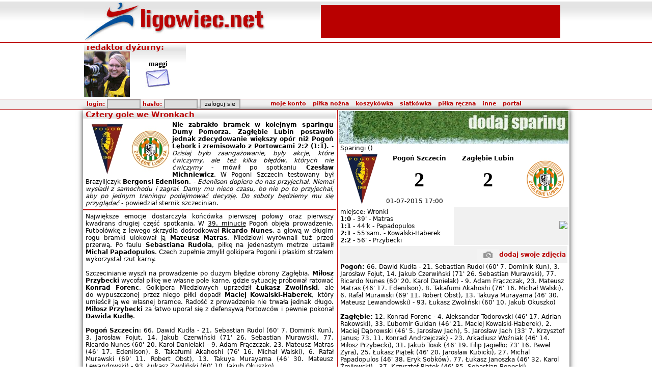

--- FILE ---
content_type: text/html
request_url: http://ww.ligowiec.net/mecz/90656/pogon-szczecin-zaglebie-lubin/relacja/1435780263
body_size: 7294
content:
<!DOCTYPE html PUBLIC "-//W3C//DTD XHTML 1.0 Strict//EN" "http://www.w3.org/TR/xhtml1/DTD/xhtml1-strict.dtd">
<html xmlns="http://www.w3.org/1999/xhtml">
<head>
 <base href="http://ww.ligowiec.net" />
 <link rel="canonical" href="http://ligowiec.net/mecz/90656/pogon-szczecin-zaglebie-lubin/relacja/1435780263" />
 <meta http-equiv="content-type" content="text/html; charset=iso-8859-2" />
 <meta name="keywords" content="sport, zachodniopomorskie, piłka nożna, koszykówka, siatkówka, piłka reczna, rugby, pływanie, bieganie, rowery, gimnastyka artystyczna, Pogoń Szczecin" />
 <meta name="description" content="Ligowiec.net - zachodniopomorski portal sportowy. Najnowsze informacje i fotorelacje z wydarzeń sportowych." />
 <meta name="author" content="ligowiec.net team /me" />
 <meta http-equiv="Pragma" content="no-cache" />
 <meta http-equiv="Expires" content="-1" />
 <meta name="Robots" content="index, follow" />
 <meta name="Classification" content="global,all" />
 <meta name="Revisit-after" content="2 days" />
 <meta name="verify-v1" content="bbYri1aPAwXXTJMCBUtGL0HszWebhWOHBc6Uz/xS9a4=" />
 <meta http-equiv="Cache-Control" content="no-cache" />
 <title>Pogoń Szczecin - Zagłębie Lubin w portalu ligowiec.net</title>
 <link rel="stylesheet" type="text/css" href="ligowiec.css?rs=3" />
 <link rel="shortcut icon" href="favicon.ico" />
 <script type="text/javascript" src="http://ligowiec.net/funkcje/functions.js"></script>
 <script type="text/javascript" src="http://ligowiec.net/funkcje/expand.js"></script>
 <script type="text/javascript" src="http://ligowiec.net/funkcje/tip.js"></script>
 <script type="text/javascript" src="http://ligowiec.net/funkcje/tabs.js"></script>
 <script type="text/javascript" src="https://ajax.googleapis.com/ajax/libs/jquery/1.7.1/jquery.min.js"></script>
 <script type="text/javascript" src="http://ligowiec.net/funkcje/ajax_tabs.js"></script>
 <script type="text/javascript">
   var _gaq = _gaq || [];
   _gaq.push(['_setAccount', 'UA-853809-1']);
   _gaq.push(['_trackPageview']);
   (function() {
     var ga = document.createElement('script'); ga.type = 'text/javascript'; ga.async = true;
     ga.src = ('https:' == document.location.protocol ? 'https://ssl' : 'http://www') + '.google-analytics.com/ga.js';
     var s = document.getElementsByTagName('script')[0]; s.parentNode.insertBefore(ga, s);
   })();
 </script>
 <script>
 var dataLayer = [];
 dataLayer.push({"page": "other"});
 (function(w,d,s,l,i){w[l]=w[l]||[];w[l].push({'gtm.start':
 new Date().getTime(),event:'gtm.js'});var f=d.getElementsByTagName(s)[0],
 j=d.createElement(s),dl=l!='dataLayer'?'&l='+l:'';j.async=true;j.src=
 'https://www.googletagmanager.com/gtm.js?id='+i+dl;f.parentNode.insertBefore(j,f);
 })(window,document,'script','dataLayer','GTM-NPRK4H3');</script>
 <!-- End Google Tag Manager -->
</head>
<body>
<div style="width:100%; background: transparent url(gfx/bg-main.jpg) top left repeat-x; padding:0; margin:0;"><table width="950" cellspacing="0" cellpadding="0" border="0" align="center">
 <tr style="height:77px; width:950px;">
  <td style="width:450px;" ><a href="http://ww.ligowiec.net"><img src="gfx/ligowiec-logo.jpg?rs=98319" style="border:0px" alt="ligowiec.net strona główna" /></a></td>
  <td style="width:500px;" align="center">
<table width="468" height="60"> <tr>  <td align="center" bgcolor="#b90000"><script type="text/javascript"><!--
google_ad_client = "pub-5458896701500030";
google_ad_slot = "6491648191";
google_ad_width = 468;
google_ad_height = 60;
//-->
</script>
<script type="text/javascript" src="http://pagead2.googlesyndication.com/pagead/show_ads.js"></script>
  </td> </tr></table>  </td>
 </tr>
</table>
<div style="width:100%; border-top:1px solid #b90000;"><table width="950" cellspacing="0" cellpadding="0" border="0" align="center">
 <tr>
  <td width="200" valign="top" style="background: url(gfx/main-bg.jpg) repeat-x;">  <table width="200" height="100" cellspacing="0" cellpadding="0">   <tr>    <td colspan="2" class="naglowek">redaktor dyżurny:</td>   </tr>   <tr>    <td width="90"><img src="http://ligowiec.net/avatars/maggi.jpg"></td>    <td align="center"><b style="font: bold 14px Tahoma; text-align:center;">maggi</b><br/><a href="wiadomosci/wyslij/maggi&p=1" title="wyslij wiadomosc"><img src="gfx/send-admin-pm.jpg" border="0"></a></td>   </tr>  </table>   </td>  <td align="center" width="750">
<!-- BEGIN JS TAG - ligowiec.net_750x200 < - DO NOT MODIFY -->
<SCRIPT SRC="http://ads.neutrinomediagroup.com/ttj?id=12447562&size=750x200" TYPE="text/javascript"></SCRIPT>
<!-- END TAG -->
  </td>
 </tr>
</table>
</div><div style="width:100%; border-top:1px solid #b90000; background:#f1f1f1; border-bottom:1px solid #b90000;"><table width="950" cellspacing="0" cellpadding="0" border="0" align="center">
 <tr style="height:20px; width:950px; background: #f1f1f1; ">
  <td colspan="2" align="right" style="padding-right:10px;">
   <table width="940" cellspacing="0" cellpadding="0" border="0">
    <tr>
     <td align="left" style="padding-left:5px;" class="menutop">
<div id="loginform">
<form id="login" action="" method="post" style="margin-bottom:0px; padding-bottom:0px;">
      login: <input class="button" type="text" name="h_login" style="width:60px;" />
      hasło: <input class="button" type="password" name="h_haslo"  style="width:60px;" />
      <input type="hidden" name="login" value="add" />
      <input class="button" type="submit" value="zaloguj sie" style="width:80px;" name="h_but_on" />
</form></div>
     </td>
     <td align="left" style="padding-right:70px;">

<div id="pop" class="pop"></div>
<table border="0" cellspacing="0" cellpadding="0" class="menu" align="right">
 <tr>
  <td class="menu">
   <div id="sua1" onmouseover="showmenu('1');" style="padding: 0px 5px 0px 5px;">
    <nobr><a href="#">moje konto</a></nobr>
   </div>
  </td>
  <td class="menu">
   <div id="sua2" onmouseover="showmenu('2');" style="padding: 0px 5px 0px 5px;">
    <nobr><a href="pilkanozna/0/0">piłka nożna</a></nobr>
   </div>
  </td>
  <td class="menu">
   <div id="sua3" onmouseover="showmenu('3');" style="padding: 0px 5px 0px 5px;">
    <nobr><a href="koszykowka/0/0">koszykówka</a></nobr>
   </div>
  </td>
  <td class="menu">
   <div id="sua4" onmouseover="showmenu('4');" style="padding: 0px 5px 0px 5px;">
    <nobr><a href="siatkowka/0/0">siatkówka</a></nobr>
   </div>
  </td>
  <td class="menu">
   <div id="sua5" onmouseover="showmenu('5');" style="padding: 0px 5px 0px 5px;">
    <nobr><a href="pilkareczna/0/0">piłka ręczna</a></nobr>
   </div>
  </td>
  <td class="menu">
   <div id="sua6" onmouseover="showmenu('6');" style="padding: 0px 5px 0px 5px;">
    <nobr><a href="#">inne</a></nobr>
   </div>
  </td>
  <td class="menu">
   <div id="sua7" onmouseover="showmenu('7');" style="padding: 0px 5px 0px 5px;">
    <nobr><a href="#">portal</a></nobr>
   </div>
  </td>
 </tr>
 <tr>
  <td class="menuH">
   <div onmouseover="showmenu('1');" onmouseout="hideoneT('1');" id="sub1" style="display:none;" class="menusub">
    <div class="menusubel" onmouseover="this.style.background='#aeaeae';" onmouseout="this.style.background='#fefefe';">
     <a href="nowekonto">załóż konto</a>
    </div>
    <div class="menusubel" onmouseover="this.style.background='#aeaeae';" onmouseout="this.style.background='#fefefe';">
     <a href="przypomnijhaslo">przypomnij hasło</a>
    </div>
    <div></div>
   </div>
  </td>
  <td class="menuH">
   <div onmouseover="showmenu('2');" onmouseout="hideoneT('2');" id="sub2" style="display:none;" class="menusub">
    <div class="menusubel" onmouseover="this.style.background='#aeaeae';" onmouseout="this.style.background='#dedede';">
     <a href="pilkanozna/ekstraklasa/0">Ekstraklasa</a>
    </div>
    <div class="menusubel" onmouseover="this.style.background='#aeaeae';" onmouseout="this.style.background='#dedede';">
     <a href="pilkanozna/2liga/0">II liga</a>
    </div>
    <div class="menusubel" onmouseover="this.style.background='#aeaeae';" onmouseout="this.style.background='#dedede';">
     <a href="pilkanozna/3liga/0">III liga</a>
    </div>
    <div class="menusubel" onmouseover="this.style.background='#aeaeae';" onmouseout="this.style.background='#dedede';">
     <a href="pilkanozna/4liga/0">IV liga</a>
    </div>
    <div class="menusubel" onmouseover="this.style.background='#aeaeae';" onmouseout="this.style.background='#dedede';">
     <a href="pilkanozna/okregowka/0">Klasa Okręgowa</a>
    </div>
    <div class="menusubel" onmouseover="this.style.background='#aeaeae';" onmouseout="this.style.background='#dedede';">
     <a href="pilkanozna/aklasa/0">A klasa</a>
    </div>
    <div class="menusubel" onmouseover="this.style.background='#aeaeae';" onmouseout="this.style.background='#dedede';">
     <a href="pilkanozna/bklasa/0">B klasa</a>
    </div>
    <div class="menusubel" onmouseover="this.style.background='#aeaeae';" onmouseout="this.style.background='#dedede';">
     <a href="pilkanozna/kobiety/0">Kobiety</a>
    </div>
    <div class="menusubel" onmouseover="this.style.background='#aeaeae';" onmouseout="this.style.background='#dedede';">
     <a href="pilkanozna/futsal/0">Futsal</a>
    </div>
    <div class="menusubel" onmouseover="this.style.background='#aeaeae';" onmouseout="this.style.background='#dedede';">
     <a href="pilkanozna/ligabaltycka/0">Liga Bałtycka Orlików</a>
    </div>
    <div class="menusubel" onmouseover="this.style.background='#aeaeae';" onmouseout="this.style.background='#dedede';">
     <a href="pilkanozna/inne/0">Pozostałe rozgrywki</a>
    </div>
   </div>
  </td>
  <td class="menuH">
   <div onmouseover="showmenu('3');" onmouseout="hideoneT('3');" id="sub3" style="display:none;" class="menusub">
    <div class="menusubel" onmouseover="this.style.background='#aeaeae';" onmouseout="this.style.background='#dedede';">
     <a href="koszykowka/plk/0">PLK</a>
    </div>
    <div class="menusubel" onmouseover="this.style.background='#aeaeae';" onmouseout="this.style.background='#dedede';">
     <a href="koszykowka/mlodziez/0">Pozostałe rozgrywki</a>
    </div>
   </div>
  </td>
  <td class="menuH">
   <div onmouseover="showmenu('4');" onmouseout="hideoneT('4');" id="sub4" style="display:none;" class="menusub">
    <div class="menusubel" onmouseover="this.style.background='#aeaeae';" onmouseout="this.style.background='#dedede';">
     <a href="siatkowka/ekstraklasa_kobiet/0">Ekstraklasa kobiet</a>
    </div>
   </div>
  </td>
  <td class="menuH">
   <div onmouseover="showmenu('5');" onmouseout="hideoneT('5');" id="sub5" style="display:none;" class="menusub">
    <div class="menusubel" onmouseover="this.style.background='#aeaeae';" onmouseout="this.style.background='#dedede';">
     <a href="pilkareczna/superligakobiet/0">Superliga kobiet</a>
    </div>
    <div class="menusubel" onmouseover="this.style.background='#aeaeae';" onmouseout="this.style.background='#dedede';">
     <a href="pilkareczna/1ligamezczyzn/0">ligi mężczyzn</a>
    </div>
    <div class="menusubel" onmouseover="this.style.background='#aeaeae';" onmouseout="this.style.background='#dedede';">
     <a href="pilkareczna/2ligakobiet/0">ligi kobiet</a>
    </div>
    <div class="menusubel" onmouseover="this.style.background='#aeaeae';" onmouseout="this.style.background='#dedede';">
     <a href="pilkareczna/pozostale/0">Pozostałe rozgrywki</a>
    </div>
   </div>
  </td>
  <td class="menuH">
   <div onmouseover="showmenu('6');" onmouseout="hideoneT('6');" id="sub6" style="display:none;" class="menusub">
    <div class="menusubel" onmouseover="this.style.background='#aeaeae';" onmouseout="this.style.background='#dedede';">
     <a href="inne/0">inne sporty</a>
    </div>
    <div class="menusubel" onmouseover="this.style.background='#aeaeae';" onmouseout="this.style.background='#dedede';">
     <a href="rio/0">RIO DE JANEIRO 2016</a>
    </div>
    <div class="menusubel" onmouseover="this.style.background='#aeaeae';" onmouseout="this.style.background='#dedede';">
     <a href="londyn/0">LONDYN 2012</a>
    </div>
    <div class="menusubel" onmouseover="this.style.background='#aeaeae';" onmouseout="this.style.background='#dedede';">
     <a href="pekin/0">PEKIN 2008</a>
    </div>
    <div class="menusubel" onmouseover="this.style.background='#aeaeae';" onmouseout="this.style.background='#dedede';">
     <a href="">portal</a>
    </div>
    <div class="menusubel" onmouseover="this.style.background='#aeaeae';" onmouseout="this.style.background='#dedede';">
     <a href="pekaoopen/0">PEKAO Szczecin Open</a>
    </div>
    <div class="menusubel" onmouseover="this.style.background='#aeaeae';" onmouseout="this.style.background='#dedede';">
     <a href="plywanie/0">GRAND PRIX POLSKI 2007</a>
    </div>
    <div class="menusubel" onmouseover="this.style.background='#aeaeae';" onmouseout="this.style.background='#dedede';">
     <a href="plebiscyt/0">plebiscyt roku</a>
    </div>
    <div class="menusubel" onmouseover="this.style.background='#aeaeae';" onmouseout="this.style.background='#dedede';">
     <a href="zimazligowiecnet/0">Zima z Ligowiec.net</a>
    </div>
    <div class="menusubel" onmouseover="this.style.background='#aeaeae';" onmouseout="this.style.background='#dedede';">
     <a href="sportowiecroku/0">sportowiec roku</a>
    </div>
   </div>
  </td>
  <td class="menuH">
   <div onmouseover="showmenu('7');" onmouseout="hideoneT('7');" id="sub7" style="display:none;" class="menusub">
    <div class="menusubel" onmouseover="this.style.background='#aeaeae';" onmouseout="this.style.background='#dedede';">
     <a href="strona/faq">POMOC</a>
    </div>
    <div class="menusubel" onmouseover="this.style.background='#aeaeae';" onmouseout="this.style.background='#dedede';">
     <a href="strona/kontakt">kontakt</a>
    </div>
    <div class="menusubel" onmouseover="this.style.background='#aeaeae';" onmouseout="this.style.background='#dedede';">
     <a href="strona/reklama">reklama</a>
    </div>
    <div class="menusubel" onmouseover="this.style.background='#aeaeae';" onmouseout="this.style.background='#dedede';">
     <a href="zaloga">załoga</a>
    </div>
    <div class="menusubel" onmouseover="this.style.background='#aeaeae';" onmouseout="this.style.background='#dedede';">
     <a href="strona/regulamin">regulamin</a>
    </div>
    <div class="menusubel" onmouseover="this.style.background='#aeaeae';" onmouseout="this.style.background='#dedede';">
     <a href="strona/redakcja">redakcja</a>
    </div>
    <div class="menusubel" onmouseover="this.style.background='#aeaeae';" onmouseout="this.style.background='#dedede';">
     <a href="strona/wspolpraca">współpraca</a>
    </div>
    <div class="menusubel" onmouseover="this.style.background='#aeaeae';" onmouseout="this.style.background='#dedede';">
     <a href="strona/misja">misja portalu</a>
    </div>
    <div class="menusubel" onmouseover="this.style.background='#aeaeae';" onmouseout="this.style.background='#dedede';">
     <a href="strona/pp">polityka prywatności</a>
    </div>
   </div>
  </td>

 </tr>
</table>
     </td>
    </tr>
   </table>
  </td>
 </tr>
</table>
</div></div><table width="950" cellspacing="0" cellpadding="0" border="0" align="center" style="box-shadow:0 0 10px #333333;">
 <tr>
  <td rowspan="3" width="495" valign="top">
<div name="news" class="news-container"> <div class="naglowek">Cztery gole we Wronkach</div>
 <div name="naglowek" class="news-naglowek">
 <img src="http://ligowiec.net/photonews/11955482530.76106000.jpg" class="ikona" align="left" border="0" /><img src="http://ligowiec.net/photonews/14128492130.21469100.jpg" class="ikona" align="left" border="0" /> <strong>Nie zabrakło bramek w&nbsp;kolejnym sparingu Dumy Pomorza. Zagłębie Lubin postawiło jednak zdecydowanie większy opór niż Pogoń Lębork i&nbsp;zremisowało z&nbsp;Portowcami 2:2 (1:1).</strong> - <i>Dzisiaj było zaangażowanie, były akcje, które ćwiczymy, ale też kilka błędów, których nie ćwiczymy</i> - mówił po spotkaniu <strong>Czesław Michniewicz</strong>. W Pogoni Szczecin testowany był Brazylijczyk <strong>Bergonsi Edenilson</strong>. - <i>Edenilson dopiero do&nbsp;nas przyjechał. Niemal wysiadł z&nbsp;samochodu i&nbsp;zagrał. Damy mu nieco czasu, bo nie po to przyjechał, aby po jednym treningu podejmować decyzję. Do soboty będziemy mu się przyglądać</i> - powiedział sternik szczecinian.
 </div>
 <div name="reklama" class="news-reklama" style="border-top:1px solid #b90000; clear:both;">
   <!-- BBelements one2many Position: ligowiec.net(1825) / Pozostale(2) / box(1) / box 300x250 300x250(36) -->
   <!-- HowTo: Place this code into the html page there the ad should appear. -->
   <div id='bmone2n-1825.2.1.36'></div>
 </div>
 <div name="naglowek" class="news-naglowek">
 Największe emocje dostarczyła końcówka pierwszej połowy oraz pierwszy kwadrans drugiej część spotkania. W <u>39. minucie</u> Pogoń objęła prowadzenie. Futbolówkę z&nbsp;lewego skrzydła dośrodkował <strong>Ricardo Nunes</strong>, a&nbsp;głową w&nbsp;długim rogu bramki ulokował ją <strong>Mateusz Matras</strong>. Miedziowi wyrównali tuż przed przerwą. Po faulu <strong>Sebastiana Rudola</strong>, piłkę na&nbsp;jedenastym metrze ustawił <strong>Michal Papadopulos</strong>. Czech zupełnie zmylił golkipera Pogoni i&nbsp;płaskim strzałem wykorzystał rzut karny. <br />
<br />
Szczecinianie wyszli na&nbsp;prowadzenie po dużym błędzie obrony Zagłębia. <strong>Miłosz Przybecki</strong> wycofał piłkę we własne pole karne, gdzie sytuację próbował ratować <strong>Konrad Forenc</strong>. Golkipera Miedziowych uprzedził <strong>Łukasz Zwoliński</strong>, ale do&nbsp;wypuszczonej przez niego piłki dopadł <strong>Maciej Kowalski-Haberek</strong>, który umieścił ją we własnej bramce. Radość z&nbsp;prowadzenie nie trwała jednak długo. <strong>Miłosz Przybecki</strong> za łatwo uporał się z&nbsp;defensywą Portowców i&nbsp;pewnie pokonał <strong>Dawida Kudłę</strong>. <br />
<br />
<strong>Pogoń Szczecin</strong>: 66. Dawid Kudła - 21. Sebastian Rudol (60' 7. Dominik Kun), 3. Jarosław Fojut, 14. Jakub Czerwiński (71' 26. Sebastian Murawski), 77. Ricardo Nunes (60' 20. Karol Danielak) - 9. Adam Frączczak, 23. Mateusz Matras (46' 17. Edenilson), 8. Takafumi Akahoshi (76' 16. Michał Walski), 6. Rafał Murawski (69' 11. Robert Obst), 13. Takuya Murayama (46' 30. Mateusz Lewandowski) - 93. Łukasz Zwoliński (60' 10. Jakub Okuszko)<br />
<strong><br />
Zagłębie Lubin</strong>: 12. Konrad Forenc - 4. Aleksandar Todorovski (46' 17. Adrian Rakowski), 33. Ľubomír Guldan (46' 21. Maciej Kowalski-Haberek), 2. Maciej Dąbrowski (46' 5. Jarosław Jach), 5. Jarosław Jach (33' 7. Krzysztof Janus; 73' 11. Konrad Andrzejczak) - 23. Arkadiusz Woźniak (46' 14. Miłosz Przybecki), 31. Jakub Tosik (46' 19. Filip Jagiełło; 73' 16. Paweł Żyra), 25. Łukasz Piątek (46' 20. Jarosław Kubicki), 27. Michal Papadopulos (46' 38. Eryk Sobków), 77. Łukasz Janoszka (46' 32. Karol Żmijewski) - 37. Krzysztof Piątek (46' 85. Sebastian Bonecki)<br />
<br />
<object width="490" height="399"><param name="movie" value="http://www.youtube.com/v/jy30fEfQ8Pg"></param><embed src="http://www.youtube.com/v/jy30fEfQ8Pg" type="application/x-shockwave-flash" width="490" height="399"></embed></object>
 </div>
 <div name="naglowek" class="news-naglowek">
 ďż˝rďż˝dďż˝o: własne/Pogoń Szczecin
 </div>
<hr color="#b90000">relacjďż˝ dodaďż˝: <a href="user/royal447">royal447</a></div>

  </td>
  <td rowspan="3" style="width:5px; background:transparent url(gfx/pasek.gif) top left repeat-y;">&nbsp;</td>
  <td width="450" valign="top">
  <table width="450" callspacing="0" cellpadding="0" border="0">
   <tr>
    <td>
     <a href="http://ligowiec.net/dodajsparing/0"><img src="http://ligowiec.net/gfx/dodajsparing0.jpg" border="0" align="center" /></a><br/>
<table width="100%" cellspacing="0" cellpadding="2" border="0"> <td colspan="4"><a href="tabela/749/sparingi" onmouseover="ddrivetip('zobacz wszystkie mecze i tabelďż˝ ligi')" onmouseout="hideddrivetip()" style="font-weight:normal;">Sparingi ()</a></td></tr><tr> <td valign="top" align="center" width="20%" rowspan="3"><a href="klub/pogonszczecin/0"><img src="photonews/10.49840500.jpg" width="75" border="0"></a></td> <td width="30%" align="center"><a href="klub/pogonszczecin/0">Pogoń Szczecin</a></td> <td width="30%" align="center"><a href="klub/zaglebielubin/0">Zagłębie Lubin</a></td> <td valign="top" align="center" width="20%" rowspan="3"><a href="klub/zaglebielubin/0"><img src="photonews/160.05105100.jpg" width="75" border="0"></a></td></tr><tr> <td align="center" style="font:30pt Verdana;"><b>2</b></td> <td align="center" style="font:30pt Verdana;"><b>2</b></td></tr><tr> <td colspan="2">  <a href="co-gdzie-kiedy/2015-07-01" onmouseover="ddrivetip('zobacz wszystkie wydarzenia sportowe tego dnia')" onmouseout="hideddrivetip()" style="font-weight:normal;">01-07-2015 17:00</a><br/> </td></tr><tr> <td colspan="2" width="50%">  miejsce: Wronki<br />
<b>1:0</b> - 39' - Matras<br />
<b>1:1</b> - 44'k - Papadopulos<br />
<b>2:1</b> - 55'sam. - Kowalski-Haberek<br />
<b>2:2</b> - 56' - Przybecki </td> <td colspan="2" width="50%" bgcolor="#f1f1f1" align="right">    <a href="mecz/90656/pogon-szczecin-zaglebie-lubin/video/1435778157"><img src="http://img.youtube.com/vi/jy30fEfQ8Pg/0.jpg" border="0" width="220" /></a> </td></tr><tr> <td colspan="4">     <table width="100%" cellspacing="0" cellpadding="3" border="0" bgcolor="#f1f1f1">    <tr><td align="right"><a href="http://ligowiec.net/dodajfotorelacje" class="red"><img src="gfx/icons/mecz-zdjecia.jpg" style="vertical-align:middle;">dodaj swoje zdjęcia</a></td></tr>   </table>  <b>Pogoń:</b> 66. Dawid Kudła - 21. Sebastian Rudol (60' 7. Dominik Kun), 3. Jarosław Fojut, 14. Jakub Czerwiński (71' 26. Sebastian Murawski), 77. Ricardo Nunes (60' 20. Karol Danielak) - 9. Adam Frączczak, 23. Mateusz Matras (46' 17. Edenilson), 8. Takafumi Akahoshi (76' 16. Michał Walski), 6. Rafał Murawski (69' 11. Robert Obst), 13. Takuya Murayama (46' 30. Mateusz Lewandowski) - 93. Łukasz Zwoliński (60' 10. Jakub Okuszko)<br />
<br />
<b>Zagłębie:</b> 12. Konrad Forenc - 4. Aleksandar Todorovski (46' 17. Adrian Rakowski), 33. Ľubomír Guldan (46' 21. Maciej Kowalski-Haberek), 2. Maciej Dąbrowski (46' 5. Jarosław Jach), 5. Jarosław Jach (33' 7. Krzysztof Janus; 73, 11. Konrad Andrzejczak) - 23. Arkadiusz Woźniak (46' 14. Miłosz Przybecki), 31. Jakub Tosik (46' 19. Filip Jagiełło; 73' 16. Paweł Żyra), 25. Łukasz Piątek (46' 20. Jarosław Kubicki), 27. Michal Papadopulos (46' 38. Eryk Sobków), 77. Łukasz Janoszka (46' 32. Karol Żmijewski) - 37. Krzysztof Piątek (46' 85. Sebastian Bonecki)<br/><br/> </td></tr><tr> <td colspan="4">  <hr color="#cccccc">Dane pomogli uzupełnić: <b>skryba1213, krab, royal447</b> - dziękujemy </td></tr><tr style="height:28px; background: #f1f1f1;"> <td colspan="4">  <a class="red" href="mecz/90656/pogon-szczecin-zaglebie-lubin/uzupelnij/0"><img src="gfx/icons/mecz-uzupelnij.jpg" style="vertical-align:middle;">uzupełnij dane</a>  <a class="red" href="dodajfotorelacje"><img src="gfx/icons/mecz-zdjecia.jpg" style="vertical-align:middle;">+ fotki</a>   <a class="red" href="mecz/90656/pogon-szczecin-zaglebie-lubin/dodajfilm/0"><img src="gfx/icons/mecz-video.jpg" style="vertical-align:middle;">+ video</a>  <a class="red" href="mecz/90656/pogon-szczecin-zaglebie-lubin/dodajrelacje/0"><img src="gfx/icons/mecz-relacja.jpg" style="vertical-align:middle;">+ relacja</a> </td></tr></table>    </td>
   </tr>
   <tr>
    <td valign="top">
     <hr width="99%" color="#b90000">
     <table width="450" cellspacing="0" cellpadding="0" border="0">
      <tr>
       <td width="245" valign="top">
<table width="100%" cellspacing="0"> <tr>  <td colspan="2" class="naglowek">imprezę polecają</td> </tr> <tr><td colspan="2">poleć to wydarzenie sportowe innym<br/>możesz być pierwszy</td></tr></table><br/><table width="100%" cellspacing="0"> <tr>  <td class="naglowek">video</td> </tr> <tr>  <td style="padding:3px;"><a href="mecz/90656/pogon-szczecin-zaglebie-lubin/video/1435778157"><img src="http://img.youtube.com/vi/jy30fEfQ8Pg/0.jpg" border="0" width="240" /></a><br/>  </td> </tr> <tr>  <td class="naglowek">fotorelacje</td> </tr> <tr>  <td style="padding:3px;"> &bull; nie ma jeszcze fotek <br/><br/><a class="red" href="http://ligowiec.net/dodajfotorelacje">dodaj swoje zdjcia</a>  </td> </tr> <tr>  <td class="naglowek">relacje</td> </tr> <tr>  <td style="padding:3px;">&bull; <a href="mecz/90656/pogon-szczecin-zaglebie-lubin/relacja/1435780263">Cztery gole we Wronkach</a> (royal447)<br/>&bull; <a href="mecz/90656/pogon-szczecin-zaglebie-lubin/relacja/1435750641">Ekstraklasowe przetarcie</a> (royal447)<br/>  </td> </tr></table>       </td>
       <td style="width:5px; background:transparent url(gfx/pasek.gif) top left repeat-y;">&nbsp;</td>
       <td width="200" valign="top">
<table width="100%" cellspacing="0" cellpadding="0" border="0">
 <tr>
  <td class="naglowek">top komentarze</td>
 </tr>
 <tr>
  <td style="padding:3px; font:11px Tahoma;"><b>newsy:</b><br/>
  </td>
 </tr>
 <tr>
  <td style="padding:3px; font:11px Tahoma;"><b>mecze:</b><br/>
 12 &raquo; <a href="/mecz/187049/ap-kotwica-ii-kolobrzeg_sokol-lulewice/komentarze/0" title="Klasa B - Grupa 6 &gt; AP Kotwica II Kołobrzeg-Sokół Lulewice" style="color:#b90000;">AP Kotwica II Kołobrzeg&nbsp;&#187;</a><br/>
 7 &raquo; <a href="/mecz/185599/dab-debno_ap-gavia-choszczno/komentarze/0" title="IV liga &gt; Dąb Dębno-AP Gavia Choszczno" style="color:#b90000;">Dąb Dębno-AP Gavia Chos&nbsp;&#187;</a><br/>
 1 &raquo; <a href="/mecz/182184/kotwica-kolobrzeg_mewa-resko/komentarze/0" title="Klasa Okręgowa - grupa 1 &gt; Kotwica Kołobrzeg-Mewa Resko" style="color:#b90000;">Kotwica Kołobrzeg-Mewa &nbsp;&#187;</a><br/>
 1 &raquo; <a href="/mecz/186498/unia-ii-dolice_piast-kolin/komentarze/0" title="Klasa A - Grupa 5 &gt; Unia II Dolice-Piast Kolin" style="color:#b90000;">Unia II Dolice-Piast Ko&nbsp;&#187;</a><br/>
  </td>
 </tr>
 <tr>
  <td class="naglowek">aktualnie na portalu</td>
 </tr>
 <tr>
  <td style="padding:3px;">
   <table width="100%" cellspacing="0" cellpadding="0" class="tabela">
    <tr><td colspan="2">zalogowanych: <b>0</b></td></tr>
    </tr>
   </table>
<span class="tabela">gości: <b>418</b></span>  </td>
 </tr>
 <tr>
  <td style="padding:3px; text-align:center;">
<div id="stroer_sky"></div>
  </td>
 </tr>
 <tr>
  <td class="naglowek">statystyki portalu</td>
 </tr>
 <tr>
  <td style="padding:3px;">
<div class="tabela">&bull; drużyn: <b>3191</b><br/>
&bull; imprez: <b>163588</b><br/>
&bull; newsów: <b>79038</b><br/>
&bull; użytkowników: <b>81864</b><br/>
&bull; komentarzy: <b>1195903</b><br/>
&bull; zdjęć: <b>927564</b><br/>
&bull; relacji: <b>40935</b><br/>
</div>  </td>
 </tr>
 <tr><td style="padding:5px; 5px;">Najwiďż˝kszy <a href="http://pl.skate-europe.com" target="_blank">Skateshop</a> w&nbsp;Szczecinie.</td></tr></table>
       </td>
      </tr>
     </table>
    </td>
   </tr>
  </table>
  </td>
 </tr>
</table>
<br/> <br style="clear:both;" />
<div style="width:100%; background:#f1f1f1; padding:2px; line-height:16px;">
 <div style="width:980px; margin:0 auto;">
  <div style="float:left;">
   widzisz błąd na stronie - <a class="menutop" href="zglosblad">zgłoś go nam</a>
  </div>
  <div style="float:left; padding-left:100px;">
   &copy; 2006-2026 - by <a href="/zaloga">ligowiec team</a>
  </div>
  <div style="float:left; padding-left:100px;">
   <a href="http://ligowiec.net/strona/politykacookies">Polityka Cookies</a>  </div>
 </div>
 <br style="clear:both;" />
</div>
</body>
</html>


--- FILE ---
content_type: text/html; charset=utf-8
request_url: https://www.google.com/recaptcha/api2/aframe
body_size: 270
content:
<!DOCTYPE HTML><html><head><meta http-equiv="content-type" content="text/html; charset=UTF-8"></head><body><script nonce="KJoIvqxFQ5J_FB3pBTR84w">/** Anti-fraud and anti-abuse applications only. See google.com/recaptcha */ try{var clients={'sodar':'https://pagead2.googlesyndication.com/pagead/sodar?'};window.addEventListener("message",function(a){try{if(a.source===window.parent){var b=JSON.parse(a.data);var c=clients[b['id']];if(c){var d=document.createElement('img');d.src=c+b['params']+'&rc='+(localStorage.getItem("rc::a")?sessionStorage.getItem("rc::b"):"");window.document.body.appendChild(d);sessionStorage.setItem("rc::e",parseInt(sessionStorage.getItem("rc::e")||0)+1);localStorage.setItem("rc::h",'1769108263123');}}}catch(b){}});window.parent.postMessage("_grecaptcha_ready", "*");}catch(b){}</script></body></html>

--- FILE ---
content_type: application/javascript
request_url: http://ligowiec.net/funkcje/tabs.js
body_size: 593
content:
var tabconfig = new Array()

function TabsZmien(id) {
  ile = tabconfig[id]['size'];
  czas = tabconfig[id]['time'];
  div = tabconfig[id]['destination'];
  cnt = tabconfig[id]['source_prefix'];
  if (!tabconfig[id]['stop']) {
    tabconfig[id]['curr']++;
    if (tabconfig[id]['curr']==ile+1) tabconfig[id]['curr']=1;
    document.getElementById(div).innerHTML=document.getElementById(cnt+tabconfig[id]['curr']).innerHTML;
  } 
  TabsZaznaczTab(id,tabconfig[id]['curr']);
  window.setTimeout('TabsZmien("'+id+'")', czas);
}

function TabsStop(id) {
 tabconfig[id]['stop']=1;
 return 1;
}

function TabsStart(id) {
 tabconfig[id]['stop']=0;
 return 1;
}


function TabsZmienTab(id,nrtab) {
 czas = tabconfig[id]['time'];
 div = tabconfig[id]['destination'];
 cnt = tabconfig[id]['source_prefix'];
 document.getElementById(div).innerHTML=document.getElementById(cnt+nrtab).innerHTML; 
  TabsZaznaczTab(id,nrtab);
 tabconfig[id]['curr']=nrtab
}

function TabsZaznaczTab(id,nrtab) { 
 przed = tabconfig[id]['tab_prefix'];
 ile = tabconfig[id]['size'];  
 if(przed=="") return;
 for(i=1;i<=ile;i++)
 { 
  document.getElementById(przed+i).className=""  //deselect all tabs 
 }
 document.getElementById(przed+nrtab).className="selected"  //highlight currently clicked on tab 
}

function TabsZaladuj(id,ile,czas,div,cnt,tabprefix) {
  tabconfig[id] = new Array()
   tabconfig[id]['source_prefix']=cnt;
   tabconfig[id]['destination']=div;
   tabconfig[id]['tab_prefix']=tabprefix;
   tabconfig[id]['time']=czas;
   tabconfig[id]['size']=ile;
  if(czas) window.setTimeout('TabsZmien("'+id+'")', czas);
  tabconfig[id]['curr'] = 1;
  tabconfig[id]['stop'] = 0;
  document.getElementById(div).innerHTML=document.getElementById(cnt+'1').innerHTML;
}